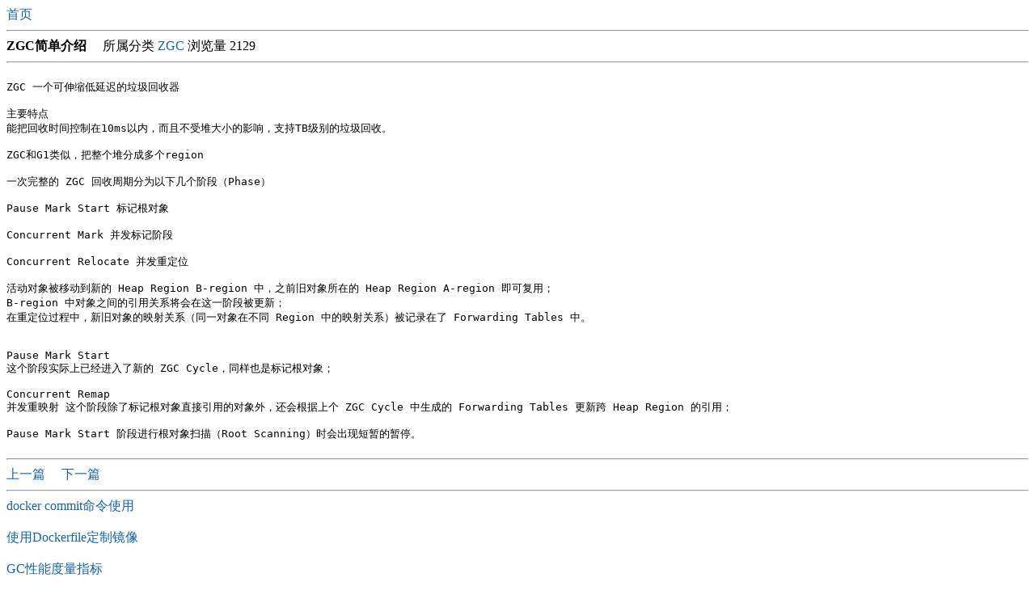

--- FILE ---
content_type: text/html;charset=UTF-8
request_url: http://codefun007.xyz/a/article_detail/414.htm
body_size: 2594
content:

<!DOCTYPE HTML>



<html>
<head>
<meta charset="UTF-8">
<meta name="viewport" content="width=device-width, initial-scale=1.0, user-scalable=0, minimum-scale=1.0, maximum-scale=1.0">

<meta name="keywords" content="代码和段子手">
<meta name="description" content="代码和段子手">

<title>文章详情|ZGC简单介绍</title>

<style type="text/css"> 
pre{margin-top:21px;margin-bottom:21px;} 
a{text-decoration:none;color: #1863a1;}
</style> 

<link rel="shortcut icon" href="/favicon.ico" />
<link rel="bookmark"href="/favicon.ico" />

</head>















<div>

<a href="/"> 首页 </a> &nbsp;


</div>

<hr>



<b>ZGC简单介绍</b>  

&nbsp;&nbsp;&nbsp;


所属分类 <a href='/a/category_articles/ZGC.htm'>ZGC</a>



浏览量 2129


<!--  
<hr>
发布时间 2019-05-11  修改时间 2020-11-24
-->
<hr>

<pre>
ZGC 一个可伸缩低延迟的垃圾回收器

主要特点
能把回收时间控制在10ms以内，而且不受堆大小的影响，支持TB级别的垃圾回收。

ZGC和G1类似，把整个堆分成多个region

一次完整的 ZGC 回收周期分为以下几个阶段（Phase）

Pause Mark Start 标记根对象

Concurrent Mark 并发标记阶段

Concurrent Relocate 并发重定位 

活动对象被移动到新的 Heap Region B-region 中，之前旧对象所在的 Heap Region A-region 即可复用；
B-region 中对象之间的引用关系将会在这一阶段被更新；
在重定位过程中，新旧对象的映射关系（同一对象在不同 Region 中的映射关系）被记录在了 Forwarding Tables 中。


Pause Mark Start
这个阶段实际上已经进入了新的 ZGC Cycle，同样也是标记根对象；

Concurrent Remap
并发重映射 这个阶段除了标记根对象直接引用的对象外，还会根据上个 ZGC Cycle 中生成的 Forwarding Tables 更新跨 Heap Region 的引用；

Pause Mark Start 阶段进行根对象扫描（Root Scanning）时会出现短暂的暂停。
</pre>



<hr>



<a href='/a/article_detail/413.htm'> 上一篇 </a> 



&nbsp;&nbsp;&nbsp;


<a href='/a/article_detail/415.htm'> 下一篇 </a> 



<hr>


<a href='/a/article_detail/411.htm'> docker commit命令使用 </a><br><br>

<a href='/a/article_detail/412.htm'> 使用Dockerfile定制镜像 </a><br><br>

<a href='/a/article_detail/413.htm'> GC性能度量指标 </a><br><br>



<a href='/a/article_detail/415.htm'> docker常用命令 </a><br><br>

<a href='/a/article_detail/416.htm'> docker Busybox 实战 </a><br><br>

<a href='/a/article_detail/417.htm'> java调用c方法JNA实例 </a><br><br>





